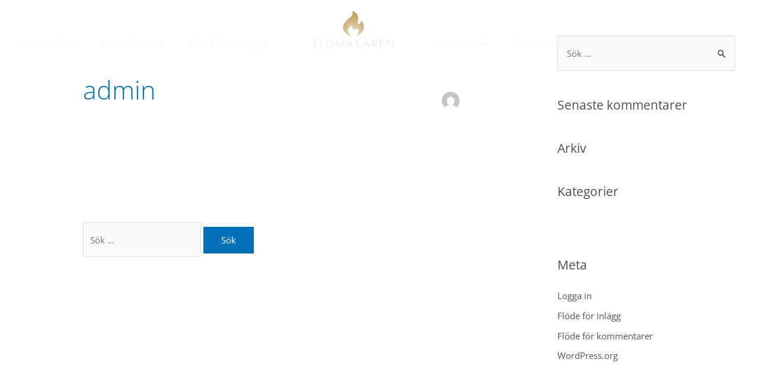

--- FILE ---
content_type: text/css
request_url: https://www.eldmakaren.se/wp-content/uploads/elementor/css/post-1243.css?ver=1769024974
body_size: 1037
content:
.elementor-kit-1243{--e-global-color-primary:#000000DE;--e-global-color-secondary:#122D3E;--e-global-color-text:#122D3E;--e-global-color-accent:#D89F4B;--e-global-color-0fbf381:#525252;--e-global-color-0214ca8:#E0E0E0;--e-global-color-14f1d55:#E7D9B9;--e-global-color-f7b7154:#323232D6;--e-global-color-0e90a1d:#262626;--e-global-color-b557a80:#F6F6F6;--e-global-color-bd2c354:#CCA352;--e-global-color-75a63d2:#F2EDE7;--e-global-color-61633af:#DCCEAB;--e-global-color-6d23afd:#1D1D1D;--e-global-color-0a35f9a:#C8C7C7;--e-global-color-94d271e:#E0E0E0BA;--e-global-color-3595bde:#B0B0B0;--e-global-typography-primary-font-family:"Open Sans";--e-global-typography-primary-font-size:30px;--e-global-typography-primary-font-weight:300;--e-global-typography-primary-letter-spacing:1px;--e-global-typography-secondary-font-family:"Open Sans";--e-global-typography-secondary-font-size:16px;--e-global-typography-secondary-font-weight:400;--e-global-typography-secondary-line-height:1.8em;--e-global-typography-text-font-family:"Open Sans";--e-global-typography-text-font-weight:400;--e-global-typography-accent-font-family:"Roboto";--e-global-typography-accent-font-weight:500;--e-global-typography-22d71f9-font-family:"Montserrat";--e-global-typography-22d71f9-font-size:45px;--e-global-typography-22d71f9-font-weight:400;--e-global-typography-22d71f9-text-transform:uppercase;--e-global-typography-22d71f9-line-height:1.2em;--e-global-typography-22d71f9-letter-spacing:4px;--e-global-typography-a0e84fc-font-family:"Montserrat";--e-global-typography-a0e84fc-font-size:32px;--e-global-typography-a0e84fc-font-weight:400;--e-global-typography-a0e84fc-text-transform:uppercase;--e-global-typography-a0e84fc-line-height:1.3em;--e-global-typography-a0e84fc-letter-spacing:3px;--e-global-typography-d33db4b-font-family:"Montserrat";--e-global-typography-d33db4b-font-size:25px;--e-global-typography-d33db4b-font-weight:400;--e-global-typography-d33db4b-line-height:1.5em;--e-global-typography-d33db4b-letter-spacing:1px;--e-global-typography-c1521f3-font-family:"Montserrat";--e-global-typography-c1521f3-font-size:18px;--e-global-typography-c1521f3-font-weight:400;--e-global-typography-c1521f3-line-height:1.9em;--e-global-typography-c1521f3-letter-spacing:0.1px;--e-global-typography-bc7ea81-font-family:"Montserrat";--e-global-typography-bc7ea81-font-size:21px;--e-global-typography-bc7ea81-font-weight:400;--e-global-typography-bc7ea81-line-height:37px;--e-global-typography-bc7ea81-letter-spacing:2px;--e-global-typography-6c74fe7-font-family:"Open Sans";--e-global-typography-6c74fe7-font-size:12px;--e-global-typography-6c74fe7-font-weight:500;--e-global-typography-6c74fe7-text-transform:uppercase;--e-global-typography-6c74fe7-line-height:29px;--e-global-typography-6c74fe7-letter-spacing:1px;--e-global-typography-9b4f1e9-font-family:"Montserrat";--e-global-typography-9b4f1e9-font-size:16px;--e-global-typography-9b4f1e9-font-weight:400;--e-global-typography-9b4f1e9-line-height:2px;--e-global-typography-9b4f1e9-letter-spacing:0.6px;--e-global-typography-f7f5b5a-font-family:"Montserrat";--e-global-typography-f7f5b5a-font-size:16px;--e-global-typography-f7f5b5a-font-weight:400;--e-global-typography-f7f5b5a-line-height:2px;--e-global-typography-f7f5b5a-letter-spacing:0.6px;--e-global-typography-4c6e8e4-font-family:"Montserrat";--e-global-typography-4c6e8e4-font-size:14px;--e-global-typography-4c6e8e4-font-weight:400;--e-global-typography-4c6e8e4-letter-spacing:0.6px;--e-global-typography-de3ffb1-font-family:"Open Sans";--e-global-typography-de3ffb1-font-size:18px;--e-global-typography-de3ffb1-font-weight:500;--e-global-typography-de3ffb1-font-style:italic;--e-global-typography-de3ffb1-line-height:43px;--e-global-typography-de3ffb1-letter-spacing:1px;--e-global-typography-8404ad9-font-family:"Open Sans";--e-global-typography-8404ad9-font-size:17px;--e-global-typography-8404ad9-font-weight:600;--e-global-typography-8404ad9-line-height:1.7em;color:#FFFFFF;}.elementor-kit-1243 e-page-transition{background-color:#FFBC7D;}.elementor-kit-1243 a{color:var( --e-global-color-0fbf381 );}.elementor-kit-1243 a:hover{color:var( --e-global-color-0e90a1d );}.elementor-section.elementor-section-boxed > .elementor-container{max-width:1140px;}.e-con{--container-max-width:1140px;}.elementor-widget:not(:last-child){margin-block-end:20px;}.elementor-element{--widgets-spacing:20px 20px;--widgets-spacing-row:20px;--widgets-spacing-column:20px;}{}h1.entry-title{display:var(--page-title-display);}@media(max-width:1024px){.elementor-kit-1243{--e-global-typography-secondary-font-size:15px;--e-global-typography-secondary-line-height:1.7em;--e-global-typography-22d71f9-font-size:40px;--e-global-typography-a0e84fc-font-size:27px;--e-global-typography-d33db4b-font-size:21px;--e-global-typography-c1521f3-font-size:18px;--e-global-typography-bc7ea81-font-size:16px;--e-global-typography-bc7ea81-line-height:1.7em;--e-global-typography-bc7ea81-letter-spacing:0.5px;--e-global-typography-9b4f1e9-font-size:14px;--e-global-typography-9b4f1e9-line-height:0.8em;--e-global-typography-de3ffb1-font-size:15px;--e-global-typography-de3ffb1-line-height:36px;--e-global-typography-8404ad9-font-size:16px;--e-global-typography-8404ad9-line-height:2em;}.elementor-section.elementor-section-boxed > .elementor-container{max-width:1024px;}.e-con{--container-max-width:1024px;}}@media(max-width:767px){.elementor-kit-1243{--e-global-typography-secondary-font-size:17px;--e-global-typography-secondary-line-height:1.9em;--e-global-typography-22d71f9-font-size:29px;--e-global-typography-22d71f9-line-height:1.4em;--e-global-typography-22d71f9-letter-spacing:0.5px;--e-global-typography-a0e84fc-font-size:22px;--e-global-typography-d33db4b-font-size:22px;--e-global-typography-c1521f3-font-size:18px;--e-global-typography-c1521f3-line-height:1.9em;--e-global-typography-bc7ea81-font-size:19px;--e-global-typography-bc7ea81-line-height:1.5em;--e-global-typography-9b4f1e9-font-size:14px;--e-global-typography-f7f5b5a-font-size:16px;--e-global-typography-de3ffb1-font-size:15px;--e-global-typography-de3ffb1-line-height:32px;--e-global-typography-8404ad9-font-size:16px;--e-global-typography-8404ad9-line-height:1.9em;}.elementor-section.elementor-section-boxed > .elementor-container{max-width:767px;}.e-con{--container-max-width:767px;}}

--- FILE ---
content_type: text/css
request_url: https://www.eldmakaren.se/wp-content/uploads/elementor/css/post-2266.css?ver=1769024974
body_size: 2891
content:
.elementor-2266 .elementor-element.elementor-element-6bb80750{box-shadow:0px 5px 30px 0px rgba(0,0,0,0.1);transition:background 0.3s, border 0.3s, border-radius 0.3s, box-shadow 0.3s;z-index:10;}.elementor-2266 .elementor-element.elementor-element-6bb80750 > .elementor-background-overlay{transition:background 0.3s, border-radius 0.3s, opacity 0.3s;}.elementor-2266 .elementor-element.elementor-element-5f1a3b22 > .elementor-element-populated{padding:0px 0px 0px 0px;}.elementor-2266 .elementor-element.elementor-element-4701c368 > .elementor-container > .elementor-column > .elementor-widget-wrap{align-content:center;align-items:center;}.elementor-2266 .elementor-element.elementor-element-4701c368:not(.elementor-motion-effects-element-type-background), .elementor-2266 .elementor-element.elementor-element-4701c368 > .elementor-motion-effects-container > .elementor-motion-effects-layer{background-color:#1D1D1DD6;}.elementor-2266 .elementor-element.elementor-element-4701c368 > .elementor-container{max-width:1200px;min-height:70px;}.elementor-2266 .elementor-element.elementor-element-4701c368, .elementor-2266 .elementor-element.elementor-element-4701c368 > .elementor-background-overlay{border-radius:0px 0px 0px 0px;}.elementor-2266 .elementor-element.elementor-element-4701c368{transition:background 0.3s, border 0.3s, border-radius 0.3s, box-shadow 0.3s;margin-top:0px;margin-bottom:-70px;padding:0px 0px 0px 0px;}.elementor-2266 .elementor-element.elementor-element-4701c368 > .elementor-background-overlay{transition:background 0.3s, border-radius 0.3s, opacity 0.3s;}.elementor-bc-flex-widget .elementor-2266 .elementor-element.elementor-element-64898c68.elementor-column .elementor-widget-wrap{align-items:center;}.elementor-2266 .elementor-element.elementor-element-64898c68.elementor-column.elementor-element[data-element_type="column"] > .elementor-widget-wrap.elementor-element-populated{align-content:center;align-items:center;}.elementor-2266 .elementor-element.elementor-element-64898c68.elementor-column > .elementor-widget-wrap{justify-content:flex-start;}.elementor-2266 .elementor-element.elementor-element-64898c68 > .elementor-widget-wrap > .elementor-widget:not(.elementor-widget__width-auto):not(.elementor-widget__width-initial):not(:last-child):not(.elementor-absolute){margin-block-end:0px;}.elementor-2266 .elementor-element.elementor-element-64898c68 > .elementor-element-populated{padding:0px 0px 0px 20px;}.elementor-widget-image .widget-image-caption{color:var( --e-global-color-text );font-family:var( --e-global-typography-text-font-family ), Sans-serif;font-weight:var( --e-global-typography-text-font-weight );}.elementor-2266 .elementor-element.elementor-element-563234ca > .elementor-widget-container{padding:0px 0px 0px 30px;}.elementor-2266 .elementor-element.elementor-element-563234ca{text-align:start;}.elementor-2266 .elementor-element.elementor-element-563234ca img{width:119px;}.elementor-bc-flex-widget .elementor-2266 .elementor-element.elementor-element-55375dec.elementor-column .elementor-widget-wrap{align-items:center;}.elementor-2266 .elementor-element.elementor-element-55375dec.elementor-column.elementor-element[data-element_type="column"] > .elementor-widget-wrap.elementor-element-populated{align-content:center;align-items:center;}.elementor-2266 .elementor-element.elementor-element-55375dec.elementor-column > .elementor-widget-wrap{justify-content:flex-end;}.elementor-2266 .elementor-element.elementor-element-55375dec > .elementor-widget-wrap > .elementor-widget:not(.elementor-widget__width-auto):not(.elementor-widget__width-initial):not(:last-child):not(.elementor-absolute){margin-block-end:10px;}.elementor-2266 .elementor-element.elementor-element-55375dec > .elementor-element-populated{padding:0px 20px 0px 0px;}.elementor-widget-nav-menu .elementor-nav-menu .elementor-item{font-family:var( --e-global-typography-primary-font-family ), Sans-serif;font-size:var( --e-global-typography-primary-font-size );font-weight:var( --e-global-typography-primary-font-weight );letter-spacing:var( --e-global-typography-primary-letter-spacing );}.elementor-widget-nav-menu .elementor-nav-menu--main .elementor-item{color:var( --e-global-color-text );fill:var( --e-global-color-text );}.elementor-widget-nav-menu .elementor-nav-menu--main .elementor-item:hover,
					.elementor-widget-nav-menu .elementor-nav-menu--main .elementor-item.elementor-item-active,
					.elementor-widget-nav-menu .elementor-nav-menu--main .elementor-item.highlighted,
					.elementor-widget-nav-menu .elementor-nav-menu--main .elementor-item:focus{color:var( --e-global-color-accent );fill:var( --e-global-color-accent );}.elementor-widget-nav-menu .elementor-nav-menu--main:not(.e--pointer-framed) .elementor-item:before,
					.elementor-widget-nav-menu .elementor-nav-menu--main:not(.e--pointer-framed) .elementor-item:after{background-color:var( --e-global-color-accent );}.elementor-widget-nav-menu .e--pointer-framed .elementor-item:before,
					.elementor-widget-nav-menu .e--pointer-framed .elementor-item:after{border-color:var( --e-global-color-accent );}.elementor-widget-nav-menu{--e-nav-menu-divider-color:var( --e-global-color-text );}.elementor-widget-nav-menu .elementor-nav-menu--dropdown .elementor-item, .elementor-widget-nav-menu .elementor-nav-menu--dropdown  .elementor-sub-item{font-family:var( --e-global-typography-accent-font-family ), Sans-serif;font-weight:var( --e-global-typography-accent-font-weight );}.elementor-2266 .elementor-element.elementor-element-492ef7e5 > .elementor-widget-container{padding:0px 30px 0px 0px;}.elementor-2266 .elementor-element.elementor-element-492ef7e5 .elementor-menu-toggle{margin-left:auto;background-color:#FFFFFF00;}.elementor-2266 .elementor-element.elementor-element-492ef7e5 .elementor-nav-menu--main .elementor-item{color:#FFFFFF;fill:#FFFFFF;padding-left:0px;padding-right:0px;}.elementor-2266 .elementor-element.elementor-element-492ef7e5 .elementor-nav-menu--main .elementor-item:hover,
					.elementor-2266 .elementor-element.elementor-element-492ef7e5 .elementor-nav-menu--main .elementor-item.elementor-item-active,
					.elementor-2266 .elementor-element.elementor-element-492ef7e5 .elementor-nav-menu--main .elementor-item.highlighted,
					.elementor-2266 .elementor-element.elementor-element-492ef7e5 .elementor-nav-menu--main .elementor-item:focus{color:#D89F4B;fill:#D89F4B;}.elementor-2266 .elementor-element.elementor-element-492ef7e5 .elementor-nav-menu--main:not(.e--pointer-framed) .elementor-item:before,
					.elementor-2266 .elementor-element.elementor-element-492ef7e5 .elementor-nav-menu--main:not(.e--pointer-framed) .elementor-item:after{background-color:#D89F4B;}.elementor-2266 .elementor-element.elementor-element-492ef7e5 .e--pointer-framed .elementor-item:before,
					.elementor-2266 .elementor-element.elementor-element-492ef7e5 .e--pointer-framed .elementor-item:after{border-color:#D89F4B;}.elementor-2266 .elementor-element.elementor-element-492ef7e5 .elementor-nav-menu--main .elementor-item.elementor-item-active{color:#989898;}.elementor-2266 .elementor-element.elementor-element-492ef7e5 .e--pointer-framed .elementor-item:before{border-width:0px;}.elementor-2266 .elementor-element.elementor-element-492ef7e5 .e--pointer-framed.e--animation-draw .elementor-item:before{border-width:0 0 0px 0px;}.elementor-2266 .elementor-element.elementor-element-492ef7e5 .e--pointer-framed.e--animation-draw .elementor-item:after{border-width:0px 0px 0 0;}.elementor-2266 .elementor-element.elementor-element-492ef7e5 .e--pointer-framed.e--animation-corners .elementor-item:before{border-width:0px 0 0 0px;}.elementor-2266 .elementor-element.elementor-element-492ef7e5 .e--pointer-framed.e--animation-corners .elementor-item:after{border-width:0 0px 0px 0;}.elementor-2266 .elementor-element.elementor-element-492ef7e5 .e--pointer-underline .elementor-item:after,
					 .elementor-2266 .elementor-element.elementor-element-492ef7e5 .e--pointer-overline .elementor-item:before,
					 .elementor-2266 .elementor-element.elementor-element-492ef7e5 .e--pointer-double-line .elementor-item:before,
					 .elementor-2266 .elementor-element.elementor-element-492ef7e5 .e--pointer-double-line .elementor-item:after{height:0px;}.elementor-2266 .elementor-element.elementor-element-492ef7e5{--e-nav-menu-horizontal-menu-item-margin:calc( 37px / 2 );}.elementor-2266 .elementor-element.elementor-element-492ef7e5 .elementor-nav-menu--main:not(.elementor-nav-menu--layout-horizontal) .elementor-nav-menu > li:not(:last-child){margin-bottom:37px;}.elementor-2266 .elementor-element.elementor-element-492ef7e5 .elementor-nav-menu--dropdown a, .elementor-2266 .elementor-element.elementor-element-492ef7e5 .elementor-menu-toggle{color:#E0E0E0;fill:#E0E0E0;}.elementor-2266 .elementor-element.elementor-element-492ef7e5 .elementor-nav-menu--dropdown{background-color:var( --e-global-color-0e90a1d );}.elementor-2266 .elementor-element.elementor-element-492ef7e5 .elementor-nav-menu--dropdown a:hover,
					.elementor-2266 .elementor-element.elementor-element-492ef7e5 .elementor-nav-menu--dropdown a:focus,
					.elementor-2266 .elementor-element.elementor-element-492ef7e5 .elementor-nav-menu--dropdown a.elementor-item-active,
					.elementor-2266 .elementor-element.elementor-element-492ef7e5 .elementor-nav-menu--dropdown a.highlighted,
					.elementor-2266 .elementor-element.elementor-element-492ef7e5 .elementor-menu-toggle:hover,
					.elementor-2266 .elementor-element.elementor-element-492ef7e5 .elementor-menu-toggle:focus{color:var( --e-global-color-14f1d55 );}.elementor-2266 .elementor-element.elementor-element-492ef7e5 .elementor-nav-menu--dropdown a:hover,
					.elementor-2266 .elementor-element.elementor-element-492ef7e5 .elementor-nav-menu--dropdown a:focus,
					.elementor-2266 .elementor-element.elementor-element-492ef7e5 .elementor-nav-menu--dropdown a.elementor-item-active,
					.elementor-2266 .elementor-element.elementor-element-492ef7e5 .elementor-nav-menu--dropdown a.highlighted{background-color:#0B0B0B;}.elementor-2266 .elementor-element.elementor-element-492ef7e5 .elementor-nav-menu--dropdown a.elementor-item-active{color:#7A7A7A;background-color:rgba(0,0,0,0);}.elementor-2266 .elementor-element.elementor-element-492ef7e5 .elementor-nav-menu--dropdown .elementor-item, .elementor-2266 .elementor-element.elementor-element-492ef7e5 .elementor-nav-menu--dropdown  .elementor-sub-item{font-family:"Open Sans", Sans-serif;font-size:15px;font-weight:500;}.elementor-2266 .elementor-element.elementor-element-492ef7e5 .elementor-nav-menu--main .elementor-nav-menu--dropdown, .elementor-2266 .elementor-element.elementor-element-492ef7e5 .elementor-nav-menu__container.elementor-nav-menu--dropdown{box-shadow:0px 15px 20px 0px rgba(0,0,0,0.1);}.elementor-2266 .elementor-element.elementor-element-492ef7e5 .elementor-nav-menu--dropdown a{padding-left:10px;padding-right:10px;padding-top:20px;padding-bottom:20px;}.elementor-2266 .elementor-element.elementor-element-492ef7e5 .elementor-nav-menu--main > .elementor-nav-menu > li > .elementor-nav-menu--dropdown, .elementor-2266 .elementor-element.elementor-element-492ef7e5 .elementor-nav-menu__container.elementor-nav-menu--dropdown{margin-top:12px !important;}.elementor-2266 .elementor-element.elementor-element-492ef7e5 div.elementor-menu-toggle{color:#FFFFFF;}.elementor-2266 .elementor-element.elementor-element-492ef7e5 div.elementor-menu-toggle svg{fill:#FFFFFF;}.elementor-2266 .elementor-element.elementor-element-492ef7e5 div.elementor-menu-toggle:hover, .elementor-2266 .elementor-element.elementor-element-492ef7e5 div.elementor-menu-toggle:focus{color:var( --e-global-color-14f1d55 );}.elementor-2266 .elementor-element.elementor-element-492ef7e5 div.elementor-menu-toggle:hover svg, .elementor-2266 .elementor-element.elementor-element-492ef7e5 div.elementor-menu-toggle:focus svg{fill:var( --e-global-color-14f1d55 );}.elementor-2266 .elementor-element.elementor-element-7920e60:not(.elementor-motion-effects-element-type-background), .elementor-2266 .elementor-element.elementor-element-7920e60 > .elementor-motion-effects-container > .elementor-motion-effects-layer{background-color:#26262600;}.elementor-2266 .elementor-element.elementor-element-7920e60 > .elementor-container{max-width:1200px;min-height:100px;}.elementor-2266 .elementor-element.elementor-element-7920e60{transition:background 0.3s, border 0.3s, border-radius 0.3s, box-shadow 0.3s;margin-top:0px;margin-bottom:-100px;z-index:10;}.elementor-2266 .elementor-element.elementor-element-7920e60 > .elementor-background-overlay{transition:background 0.3s, border-radius 0.3s, opacity 0.3s;}.elementor-2266 .elementor-element.elementor-element-f639c69 > .elementor-widget-container{margin:26px 0px -20px 0px;}.elementor-2266 .elementor-element.elementor-element-f639c69 .elementor-menu-toggle{margin:0 auto;}.elementor-2266 .elementor-element.elementor-element-f639c69 .elementor-nav-menu .elementor-item{font-family:var( --e-global-typography-f7f5b5a-font-family ), Sans-serif;font-size:var( --e-global-typography-f7f5b5a-font-size );font-weight:var( --e-global-typography-f7f5b5a-font-weight );line-height:var( --e-global-typography-f7f5b5a-line-height );letter-spacing:var( --e-global-typography-f7f5b5a-letter-spacing );}.elementor-2266 .elementor-element.elementor-element-f639c69 .elementor-nav-menu--main .elementor-item{color:var( --e-global-color-b557a80 );fill:var( --e-global-color-b557a80 );padding-left:16px;padding-right:16px;}.elementor-2266 .elementor-element.elementor-element-f639c69 .elementor-nav-menu--main .elementor-item:hover,
					.elementor-2266 .elementor-element.elementor-element-f639c69 .elementor-nav-menu--main .elementor-item.elementor-item-active,
					.elementor-2266 .elementor-element.elementor-element-f639c69 .elementor-nav-menu--main .elementor-item.highlighted,
					.elementor-2266 .elementor-element.elementor-element-f639c69 .elementor-nav-menu--main .elementor-item:focus{color:var( --e-global-color-14f1d55 );fill:var( --e-global-color-14f1d55 );}.elementor-2266 .elementor-element.elementor-element-f639c69 .elementor-nav-menu--main:not(.e--pointer-framed) .elementor-item:before,
					.elementor-2266 .elementor-element.elementor-element-f639c69 .elementor-nav-menu--main:not(.e--pointer-framed) .elementor-item:after{background-color:var( --e-global-color-14f1d55 );}.elementor-2266 .elementor-element.elementor-element-f639c69 .e--pointer-framed .elementor-item:before,
					.elementor-2266 .elementor-element.elementor-element-f639c69 .e--pointer-framed .elementor-item:after{border-color:var( --e-global-color-14f1d55 );}.elementor-2266 .elementor-element.elementor-element-f639c69 .elementor-nav-menu--main .elementor-item.elementor-item-active{color:var( --e-global-color-3595bde );}.elementor-2266 .elementor-element.elementor-element-f639c69 .elementor-nav-menu--main:not(.e--pointer-framed) .elementor-item.elementor-item-active:before,
					.elementor-2266 .elementor-element.elementor-element-f639c69 .elementor-nav-menu--main:not(.e--pointer-framed) .elementor-item.elementor-item-active:after{background-color:#FFFFFF00;}.elementor-2266 .elementor-element.elementor-element-f639c69 .e--pointer-framed .elementor-item.elementor-item-active:before,
					.elementor-2266 .elementor-element.elementor-element-f639c69 .e--pointer-framed .elementor-item.elementor-item-active:after{border-color:#FFFFFF00;}.elementor-2266 .elementor-element.elementor-element-f639c69 .e--pointer-framed .elementor-item:before{border-width:2px;}.elementor-2266 .elementor-element.elementor-element-f639c69 .e--pointer-framed.e--animation-draw .elementor-item:before{border-width:0 0 2px 2px;}.elementor-2266 .elementor-element.elementor-element-f639c69 .e--pointer-framed.e--animation-draw .elementor-item:after{border-width:2px 2px 0 0;}.elementor-2266 .elementor-element.elementor-element-f639c69 .e--pointer-framed.e--animation-corners .elementor-item:before{border-width:2px 0 0 2px;}.elementor-2266 .elementor-element.elementor-element-f639c69 .e--pointer-framed.e--animation-corners .elementor-item:after{border-width:0 2px 2px 0;}.elementor-2266 .elementor-element.elementor-element-f639c69 .e--pointer-underline .elementor-item:after,
					 .elementor-2266 .elementor-element.elementor-element-f639c69 .e--pointer-overline .elementor-item:before,
					 .elementor-2266 .elementor-element.elementor-element-f639c69 .e--pointer-double-line .elementor-item:before,
					 .elementor-2266 .elementor-element.elementor-element-f639c69 .e--pointer-double-line .elementor-item:after{height:2px;}.elementor-2266 .elementor-element.elementor-element-f639c69{--e-nav-menu-horizontal-menu-item-margin:calc( 9px / 2 );}.elementor-2266 .elementor-element.elementor-element-f639c69 .elementor-nav-menu--main:not(.elementor-nav-menu--layout-horizontal) .elementor-nav-menu > li:not(:last-child){margin-bottom:9px;}.elementor-2266 .elementor-element.elementor-element-f639c69 .elementor-nav-menu--dropdown a, .elementor-2266 .elementor-element.elementor-element-f639c69 .elementor-menu-toggle{color:#FFFFFF;fill:#FFFFFF;}.elementor-2266 .elementor-element.elementor-element-f639c69 .elementor-nav-menu--dropdown{background-color:#000000CC;border-radius:0px 0px 0px 0px;}.elementor-2266 .elementor-element.elementor-element-f639c69 .elementor-nav-menu--dropdown a:hover,
					.elementor-2266 .elementor-element.elementor-element-f639c69 .elementor-nav-menu--dropdown a:focus,
					.elementor-2266 .elementor-element.elementor-element-f639c69 .elementor-nav-menu--dropdown a.elementor-item-active,
					.elementor-2266 .elementor-element.elementor-element-f639c69 .elementor-nav-menu--dropdown a.highlighted,
					.elementor-2266 .elementor-element.elementor-element-f639c69 .elementor-menu-toggle:hover,
					.elementor-2266 .elementor-element.elementor-element-f639c69 .elementor-menu-toggle:focus{color:var( --e-global-color-14f1d55 );}.elementor-2266 .elementor-element.elementor-element-f639c69 .elementor-nav-menu--dropdown a:hover,
					.elementor-2266 .elementor-element.elementor-element-f639c69 .elementor-nav-menu--dropdown a:focus,
					.elementor-2266 .elementor-element.elementor-element-f639c69 .elementor-nav-menu--dropdown a.elementor-item-active,
					.elementor-2266 .elementor-element.elementor-element-f639c69 .elementor-nav-menu--dropdown a.highlighted{background-color:#0B0B0B;}.elementor-2266 .elementor-element.elementor-element-f639c69 .elementor-nav-menu--dropdown a.elementor-item-active{color:#989898;}.elementor-2266 .elementor-element.elementor-element-f639c69 .elementor-nav-menu--dropdown .elementor-item, .elementor-2266 .elementor-element.elementor-element-f639c69 .elementor-nav-menu--dropdown  .elementor-sub-item{font-family:var( --e-global-typography-4c6e8e4-font-family ), Sans-serif;font-size:var( --e-global-typography-4c6e8e4-font-size );font-weight:var( --e-global-typography-4c6e8e4-font-weight );letter-spacing:var( --e-global-typography-4c6e8e4-letter-spacing );}.elementor-2266 .elementor-element.elementor-element-f639c69 .elementor-nav-menu--dropdown li:first-child a{border-top-left-radius:0px;border-top-right-radius:0px;}.elementor-2266 .elementor-element.elementor-element-f639c69 .elementor-nav-menu--dropdown li:last-child a{border-bottom-right-radius:0px;border-bottom-left-radius:0px;}.elementor-2266 .elementor-element.elementor-element-f639c69 .elementor-nav-menu--dropdown a{padding-left:13px;padding-right:13px;padding-top:12px;padding-bottom:12px;}.elementor-2266 .elementor-element.elementor-element-f639c69 .elementor-nav-menu--main > .elementor-nav-menu > li > .elementor-nav-menu--dropdown, .elementor-2266 .elementor-element.elementor-element-f639c69 .elementor-nav-menu__container.elementor-nav-menu--dropdown{margin-top:0px !important;}.elementor-2266 .elementor-element.elementor-element-5397b8d > .elementor-widget-container{margin:0px 0px 0px 0px;padding:0px 0px 0px 0px;}.elementor-2266 .elementor-element.elementor-element-5397b8d{text-align:center;}.elementor-2266 .elementor-element.elementor-element-5397b8d img{width:65%;}.elementor-2266 .elementor-element.elementor-element-e82cf27 > .elementor-widget-container{margin:26px 0px -20px 0px;}.elementor-2266 .elementor-element.elementor-element-e82cf27 .elementor-menu-toggle{margin:0 auto;}.elementor-2266 .elementor-element.elementor-element-e82cf27 .elementor-nav-menu .elementor-item{font-family:var( --e-global-typography-f7f5b5a-font-family ), Sans-serif;font-size:var( --e-global-typography-f7f5b5a-font-size );font-weight:var( --e-global-typography-f7f5b5a-font-weight );line-height:var( --e-global-typography-f7f5b5a-line-height );letter-spacing:var( --e-global-typography-f7f5b5a-letter-spacing );}.elementor-2266 .elementor-element.elementor-element-e82cf27 .elementor-nav-menu--main .elementor-item{color:var( --e-global-color-b557a80 );fill:var( --e-global-color-b557a80 );padding-left:16px;padding-right:16px;}.elementor-2266 .elementor-element.elementor-element-e82cf27 .elementor-nav-menu--main .elementor-item:hover,
					.elementor-2266 .elementor-element.elementor-element-e82cf27 .elementor-nav-menu--main .elementor-item.elementor-item-active,
					.elementor-2266 .elementor-element.elementor-element-e82cf27 .elementor-nav-menu--main .elementor-item.highlighted,
					.elementor-2266 .elementor-element.elementor-element-e82cf27 .elementor-nav-menu--main .elementor-item:focus{color:#DAC896;fill:#DAC896;}.elementor-2266 .elementor-element.elementor-element-e82cf27 .elementor-nav-menu--main:not(.e--pointer-framed) .elementor-item:before,
					.elementor-2266 .elementor-element.elementor-element-e82cf27 .elementor-nav-menu--main:not(.e--pointer-framed) .elementor-item:after{background-color:var( --e-global-color-14f1d55 );}.elementor-2266 .elementor-element.elementor-element-e82cf27 .e--pointer-framed .elementor-item:before,
					.elementor-2266 .elementor-element.elementor-element-e82cf27 .e--pointer-framed .elementor-item:after{border-color:var( --e-global-color-14f1d55 );}.elementor-2266 .elementor-element.elementor-element-e82cf27 .elementor-nav-menu--main .elementor-item.elementor-item-active{color:var( --e-global-color-3595bde );}.elementor-2266 .elementor-element.elementor-element-e82cf27 .elementor-nav-menu--main:not(.e--pointer-framed) .elementor-item.elementor-item-active:before,
					.elementor-2266 .elementor-element.elementor-element-e82cf27 .elementor-nav-menu--main:not(.e--pointer-framed) .elementor-item.elementor-item-active:after{background-color:#FFFFFF00;}.elementor-2266 .elementor-element.elementor-element-e82cf27 .e--pointer-framed .elementor-item.elementor-item-active:before,
					.elementor-2266 .elementor-element.elementor-element-e82cf27 .e--pointer-framed .elementor-item.elementor-item-active:after{border-color:#FFFFFF00;}.elementor-2266 .elementor-element.elementor-element-e82cf27 .e--pointer-framed .elementor-item:before{border-width:2px;}.elementor-2266 .elementor-element.elementor-element-e82cf27 .e--pointer-framed.e--animation-draw .elementor-item:before{border-width:0 0 2px 2px;}.elementor-2266 .elementor-element.elementor-element-e82cf27 .e--pointer-framed.e--animation-draw .elementor-item:after{border-width:2px 2px 0 0;}.elementor-2266 .elementor-element.elementor-element-e82cf27 .e--pointer-framed.e--animation-corners .elementor-item:before{border-width:2px 0 0 2px;}.elementor-2266 .elementor-element.elementor-element-e82cf27 .e--pointer-framed.e--animation-corners .elementor-item:after{border-width:0 2px 2px 0;}.elementor-2266 .elementor-element.elementor-element-e82cf27 .e--pointer-underline .elementor-item:after,
					 .elementor-2266 .elementor-element.elementor-element-e82cf27 .e--pointer-overline .elementor-item:before,
					 .elementor-2266 .elementor-element.elementor-element-e82cf27 .e--pointer-double-line .elementor-item:before,
					 .elementor-2266 .elementor-element.elementor-element-e82cf27 .e--pointer-double-line .elementor-item:after{height:2px;}.elementor-2266 .elementor-element.elementor-element-e82cf27{--e-nav-menu-horizontal-menu-item-margin:calc( 9px / 2 );}.elementor-2266 .elementor-element.elementor-element-e82cf27 .elementor-nav-menu--main:not(.elementor-nav-menu--layout-horizontal) .elementor-nav-menu > li:not(:last-child){margin-bottom:9px;}.elementor-2266 .elementor-element.elementor-element-e82cf27 .elementor-nav-menu--dropdown a, .elementor-2266 .elementor-element.elementor-element-e82cf27 .elementor-menu-toggle{color:#FFFFFF;fill:#FFFFFF;}.elementor-2266 .elementor-element.elementor-element-e82cf27 .elementor-nav-menu--dropdown{background-color:#000000CC;border-radius:0px 0px 0px 0px;}.elementor-2266 .elementor-element.elementor-element-e82cf27 .elementor-nav-menu--dropdown a:hover,
					.elementor-2266 .elementor-element.elementor-element-e82cf27 .elementor-nav-menu--dropdown a:focus,
					.elementor-2266 .elementor-element.elementor-element-e82cf27 .elementor-nav-menu--dropdown a.elementor-item-active,
					.elementor-2266 .elementor-element.elementor-element-e82cf27 .elementor-nav-menu--dropdown a.highlighted,
					.elementor-2266 .elementor-element.elementor-element-e82cf27 .elementor-menu-toggle:hover,
					.elementor-2266 .elementor-element.elementor-element-e82cf27 .elementor-menu-toggle:focus{color:var( --e-global-color-14f1d55 );}.elementor-2266 .elementor-element.elementor-element-e82cf27 .elementor-nav-menu--dropdown a:hover,
					.elementor-2266 .elementor-element.elementor-element-e82cf27 .elementor-nav-menu--dropdown a:focus,
					.elementor-2266 .elementor-element.elementor-element-e82cf27 .elementor-nav-menu--dropdown a.elementor-item-active,
					.elementor-2266 .elementor-element.elementor-element-e82cf27 .elementor-nav-menu--dropdown a.highlighted{background-color:#0B0B0B;}.elementor-2266 .elementor-element.elementor-element-e82cf27 .elementor-nav-menu--dropdown a.elementor-item-active{color:#989898;}.elementor-2266 .elementor-element.elementor-element-e82cf27 .elementor-nav-menu--dropdown .elementor-item, .elementor-2266 .elementor-element.elementor-element-e82cf27 .elementor-nav-menu--dropdown  .elementor-sub-item{font-family:var( --e-global-typography-4c6e8e4-font-family ), Sans-serif;font-size:var( --e-global-typography-4c6e8e4-font-size );font-weight:var( --e-global-typography-4c6e8e4-font-weight );letter-spacing:var( --e-global-typography-4c6e8e4-letter-spacing );}.elementor-2266 .elementor-element.elementor-element-e82cf27 .elementor-nav-menu--dropdown li:first-child a{border-top-left-radius:0px;border-top-right-radius:0px;}.elementor-2266 .elementor-element.elementor-element-e82cf27 .elementor-nav-menu--dropdown li:last-child a{border-bottom-right-radius:0px;border-bottom-left-radius:0px;}.elementor-2266 .elementor-element.elementor-element-e82cf27 .elementor-nav-menu--dropdown a{padding-left:13px;padding-right:13px;padding-top:12px;padding-bottom:12px;}.elementor-2266 .elementor-element.elementor-element-e82cf27 .elementor-nav-menu--main > .elementor-nav-menu > li > .elementor-nav-menu--dropdown, .elementor-2266 .elementor-element.elementor-element-e82cf27 .elementor-nav-menu__container.elementor-nav-menu--dropdown{margin-top:0px !important;}.elementor-theme-builder-content-area{height:400px;}.elementor-location-header:before, .elementor-location-footer:before{content:"";display:table;clear:both;}@media(max-width:1024px){.elementor-2266 .elementor-element.elementor-element-4701c368 > .elementor-container{min-height:70px;}.elementor-2266 .elementor-element.elementor-element-4701c368{padding:0px 0px 0px 0px;}.elementor-2266 .elementor-element.elementor-element-64898c68 > .elementor-element-populated{padding:0px 0px 0px 20px;}.elementor-2266 .elementor-element.elementor-element-563234ca > .elementor-widget-container{padding:0px 0px 0px 10px;}.elementor-2266 .elementor-element.elementor-element-563234ca img{width:38%;max-width:92%;}.elementor-2266 .elementor-element.elementor-element-55375dec > .elementor-element-populated{padding:0px 20px 0px 0px;}.elementor-widget-nav-menu .elementor-nav-menu .elementor-item{font-size:var( --e-global-typography-primary-font-size );letter-spacing:var( --e-global-typography-primary-letter-spacing );}.elementor-2266 .elementor-element.elementor-element-492ef7e5 > .elementor-widget-container{margin:0px 0px 0px 0px;padding:0px 0px 0px 0px;}.elementor-2266 .elementor-element.elementor-element-492ef7e5 .elementor-nav-menu--dropdown .elementor-item, .elementor-2266 .elementor-element.elementor-element-492ef7e5 .elementor-nav-menu--dropdown  .elementor-sub-item{letter-spacing:0.6px;}.elementor-2266 .elementor-element.elementor-element-492ef7e5 .elementor-nav-menu--dropdown a{padding-top:20px;padding-bottom:20px;}.elementor-2266 .elementor-element.elementor-element-492ef7e5 .elementor-nav-menu--main > .elementor-nav-menu > li > .elementor-nav-menu--dropdown, .elementor-2266 .elementor-element.elementor-element-492ef7e5 .elementor-nav-menu__container.elementor-nav-menu--dropdown{margin-top:18px !important;}.elementor-2266 .elementor-element.elementor-element-f639c69 .elementor-nav-menu .elementor-item{font-size:var( --e-global-typography-f7f5b5a-font-size );line-height:var( --e-global-typography-f7f5b5a-line-height );letter-spacing:var( --e-global-typography-f7f5b5a-letter-spacing );}.elementor-2266 .elementor-element.elementor-element-f639c69 .elementor-nav-menu--dropdown .elementor-item, .elementor-2266 .elementor-element.elementor-element-f639c69 .elementor-nav-menu--dropdown  .elementor-sub-item{font-size:var( --e-global-typography-4c6e8e4-font-size );letter-spacing:var( --e-global-typography-4c6e8e4-letter-spacing );}.elementor-2266 .elementor-element.elementor-element-e82cf27 .elementor-nav-menu .elementor-item{font-size:var( --e-global-typography-f7f5b5a-font-size );line-height:var( --e-global-typography-f7f5b5a-line-height );letter-spacing:var( --e-global-typography-f7f5b5a-letter-spacing );}.elementor-2266 .elementor-element.elementor-element-e82cf27 .elementor-nav-menu--dropdown .elementor-item, .elementor-2266 .elementor-element.elementor-element-e82cf27 .elementor-nav-menu--dropdown  .elementor-sub-item{font-size:var( --e-global-typography-4c6e8e4-font-size );letter-spacing:var( --e-global-typography-4c6e8e4-letter-spacing );}}@media(max-width:767px){.elementor-2266 .elementor-element.elementor-element-5f1a3b22 > .elementor-element-populated{padding:0px 0px 0px 0px;}.elementor-2266 .elementor-element.elementor-element-4701c368 > .elementor-container{min-height:90px;}.elementor-2266 .elementor-element.elementor-element-4701c368{margin-top:0px;margin-bottom:-90px;}.elementor-2266 .elementor-element.elementor-element-64898c68{width:50%;}.elementor-2266 .elementor-element.elementor-element-64898c68 > .elementor-element-populated{padding:0px 0px 0px 010px;}.elementor-2266 .elementor-element.elementor-element-563234ca > .elementor-widget-container{padding:0px 0px 0px 10px;}.elementor-2266 .elementor-element.elementor-element-563234ca{text-align:start;}.elementor-2266 .elementor-element.elementor-element-563234ca img{width:71%;max-width:95%;}.elementor-2266 .elementor-element.elementor-element-55375dec{width:50%;}.elementor-2266 .elementor-element.elementor-element-55375dec > .elementor-element-populated{padding:0px 10px 0px 0px;}.elementor-widget-nav-menu .elementor-nav-menu .elementor-item{font-size:var( --e-global-typography-primary-font-size );letter-spacing:var( --e-global-typography-primary-letter-spacing );}.elementor-2266 .elementor-element.elementor-element-492ef7e5{--e-nav-menu-horizontal-menu-item-margin:calc( 32px / 2 );}.elementor-2266 .elementor-element.elementor-element-492ef7e5 .elementor-nav-menu--main:not(.elementor-nav-menu--layout-horizontal) .elementor-nav-menu > li:not(:last-child){margin-bottom:32px;}.elementor-2266 .elementor-element.elementor-element-492ef7e5 .elementor-nav-menu--dropdown .elementor-item, .elementor-2266 .elementor-element.elementor-element-492ef7e5 .elementor-nav-menu--dropdown  .elementor-sub-item{font-size:16px;letter-spacing:0.3px;}.elementor-2266 .elementor-element.elementor-element-492ef7e5 .elementor-nav-menu--dropdown a{padding-left:62px;padding-right:62px;padding-top:23px;padding-bottom:23px;}.elementor-2266 .elementor-element.elementor-element-492ef7e5 .elementor-nav-menu--main > .elementor-nav-menu > li > .elementor-nav-menu--dropdown, .elementor-2266 .elementor-element.elementor-element-492ef7e5 .elementor-nav-menu__container.elementor-nav-menu--dropdown{margin-top:28px !important;}.elementor-2266 .elementor-element.elementor-element-f639c69 .elementor-nav-menu .elementor-item{font-size:var( --e-global-typography-f7f5b5a-font-size );line-height:var( --e-global-typography-f7f5b5a-line-height );letter-spacing:var( --e-global-typography-f7f5b5a-letter-spacing );}.elementor-2266 .elementor-element.elementor-element-f639c69 .elementor-nav-menu--dropdown .elementor-item, .elementor-2266 .elementor-element.elementor-element-f639c69 .elementor-nav-menu--dropdown  .elementor-sub-item{font-size:var( --e-global-typography-4c6e8e4-font-size );letter-spacing:var( --e-global-typography-4c6e8e4-letter-spacing );}.elementor-2266 .elementor-element.elementor-element-e82cf27 .elementor-nav-menu .elementor-item{font-size:var( --e-global-typography-f7f5b5a-font-size );line-height:var( --e-global-typography-f7f5b5a-line-height );letter-spacing:var( --e-global-typography-f7f5b5a-letter-spacing );}.elementor-2266 .elementor-element.elementor-element-e82cf27 .elementor-nav-menu--dropdown .elementor-item, .elementor-2266 .elementor-element.elementor-element-e82cf27 .elementor-nav-menu--dropdown  .elementor-sub-item{font-size:var( --e-global-typography-4c6e8e4-font-size );letter-spacing:var( --e-global-typography-4c6e8e4-letter-spacing );}}@media(min-width:768px){.elementor-2266 .elementor-element.elementor-element-64898c68{width:26%;}.elementor-2266 .elementor-element.elementor-element-55375dec{width:74%;}.elementor-2266 .elementor-element.elementor-element-3b267d6{width:40%;}.elementor-2266 .elementor-element.elementor-element-7b37e87{width:19.332%;}.elementor-2266 .elementor-element.elementor-element-502c682{width:40%;}}@media(max-width:1024px) and (min-width:768px){.elementor-2266 .elementor-element.elementor-element-64898c68{width:50%;}.elementor-2266 .elementor-element.elementor-element-55375dec{width:50%;}}/* Start custom CSS for section, class: .elementor-element-7920e60 */header.sticky-header {
    --header-height:140px;
    --opacity: 0.90;
    --shrink-me: 0.70;
    --sticky-background-color: #0000008C;
    --transition: .3s ease-in-out;

    transition: background-color var(--transition),
                background-image var(--transition),
                backdrop-filter var(--transition),
                opacity var(--transition);
}
header.sticky-header.elementor-sticky--effects {
    background-color: var(--sticky-background-color) !important;
    background-image: none !important;
    opacity: var(--opacity) !important;
    -webkit-backdrop-filter: blur(10px);
    backdrop-filter: blur(10px);
}
header.sticky-header > .elementor-container {
    transition: min-height var(--transition);
}
header.sticky-header.elementor-sticky--effects > .elementor-container {
    min-height: calc(var(--header-height) * var(--shrink-me))!important;
    height: calc(var(--header-height) * var(--shrink-me));
}
header.sticky-header .elementor-nav-menu .elementor-item {
    transition: padding var(--transition);
}
header.sticky-header.elementor-sticky--effects .elementor-nav-menu .elementor-item {
    padding-bottom: 10px!important;
    padding-top: 10px!important;
}
header.sticky-header > .elementor-container .logo img {
    transition: max-width var(--transition);
}
header.sticky-header.elementor-sticky--effects .logo img {
    max-width: calc(100% * var(--shrink-me));
}/* End custom CSS */

--- FILE ---
content_type: text/css
request_url: https://www.eldmakaren.se/wp-content/uploads/elementor/css/post-1728.css?ver=1769024974
body_size: 1512
content:
.elementor-1728 .elementor-element.elementor-element-34175ea1 > .elementor-container > .elementor-column > .elementor-widget-wrap{align-content:center;align-items:center;}.elementor-1728 .elementor-element.elementor-element-34175ea1:not(.elementor-motion-effects-element-type-background), .elementor-1728 .elementor-element.elementor-element-34175ea1 > .elementor-motion-effects-container > .elementor-motion-effects-layer{background-color:var( --e-global-color-0e90a1d );}.elementor-1728 .elementor-element.elementor-element-34175ea1 > .elementor-container{min-height:266px;}.elementor-1728 .elementor-element.elementor-element-34175ea1{transition:background 0.3s, border 0.3s, border-radius 0.3s, box-shadow 0.3s;padding:0px 0px 0px 0px;}.elementor-1728 .elementor-element.elementor-element-34175ea1 > .elementor-background-overlay{transition:background 0.3s, border-radius 0.3s, opacity 0.3s;}.elementor-1728 .elementor-element.elementor-element-62599eef > .elementor-container > .elementor-column > .elementor-widget-wrap{align-content:center;align-items:center;}.elementor-1728 .elementor-element.elementor-element-62599eef{border-style:solid;border-width:0px 0px 0px 0px;margin-top:0px;margin-bottom:0px;padding:0px 0px 0px 0px;}.elementor-widget-nav-menu .elementor-nav-menu .elementor-item{font-family:var( --e-global-typography-primary-font-family ), Sans-serif;font-size:var( --e-global-typography-primary-font-size );font-weight:var( --e-global-typography-primary-font-weight );letter-spacing:var( --e-global-typography-primary-letter-spacing );}.elementor-widget-nav-menu .elementor-nav-menu--main .elementor-item{color:var( --e-global-color-text );fill:var( --e-global-color-text );}.elementor-widget-nav-menu .elementor-nav-menu--main .elementor-item:hover,
					.elementor-widget-nav-menu .elementor-nav-menu--main .elementor-item.elementor-item-active,
					.elementor-widget-nav-menu .elementor-nav-menu--main .elementor-item.highlighted,
					.elementor-widget-nav-menu .elementor-nav-menu--main .elementor-item:focus{color:var( --e-global-color-accent );fill:var( --e-global-color-accent );}.elementor-widget-nav-menu .elementor-nav-menu--main:not(.e--pointer-framed) .elementor-item:before,
					.elementor-widget-nav-menu .elementor-nav-menu--main:not(.e--pointer-framed) .elementor-item:after{background-color:var( --e-global-color-accent );}.elementor-widget-nav-menu .e--pointer-framed .elementor-item:before,
					.elementor-widget-nav-menu .e--pointer-framed .elementor-item:after{border-color:var( --e-global-color-accent );}.elementor-widget-nav-menu{--e-nav-menu-divider-color:var( --e-global-color-text );}.elementor-widget-nav-menu .elementor-nav-menu--dropdown .elementor-item, .elementor-widget-nav-menu .elementor-nav-menu--dropdown  .elementor-sub-item{font-family:var( --e-global-typography-accent-font-family ), Sans-serif;font-weight:var( --e-global-typography-accent-font-weight );}.elementor-1728 .elementor-element.elementor-element-240a0aa > .elementor-widget-container{padding:0px 0px 0px 0px;}.elementor-1728 .elementor-element.elementor-element-240a0aa .elementor-menu-toggle{margin-right:auto;background-color:rgba(0,0,0,0);border-width:0px;border-radius:0px;}.elementor-1728 .elementor-element.elementor-element-240a0aa .elementor-nav-menu .elementor-item{font-family:var( --e-global-typography-9b4f1e9-font-family ), Sans-serif;font-size:var( --e-global-typography-9b4f1e9-font-size );font-weight:var( --e-global-typography-9b4f1e9-font-weight );line-height:var( --e-global-typography-9b4f1e9-line-height );letter-spacing:var( --e-global-typography-9b4f1e9-letter-spacing );}.elementor-1728 .elementor-element.elementor-element-240a0aa .elementor-nav-menu--main .elementor-item{color:#FFFFFF;fill:#FFFFFF;padding-left:0px;padding-right:0px;}.elementor-1728 .elementor-element.elementor-element-240a0aa .elementor-nav-menu--main .elementor-item:hover,
					.elementor-1728 .elementor-element.elementor-element-240a0aa .elementor-nav-menu--main .elementor-item.elementor-item-active,
					.elementor-1728 .elementor-element.elementor-element-240a0aa .elementor-nav-menu--main .elementor-item.highlighted,
					.elementor-1728 .elementor-element.elementor-element-240a0aa .elementor-nav-menu--main .elementor-item:focus{color:var( --e-global-color-14f1d55 );fill:var( --e-global-color-14f1d55 );}.elementor-1728 .elementor-element.elementor-element-240a0aa .elementor-nav-menu--main .elementor-item.elementor-item-active{color:#FFFFFF;}.elementor-1728 .elementor-element.elementor-element-240a0aa{--e-nav-menu-horizontal-menu-item-margin:calc( 40px / 2 );--nav-menu-icon-size:30px;}.elementor-1728 .elementor-element.elementor-element-240a0aa .elementor-nav-menu--main:not(.elementor-nav-menu--layout-horizontal) .elementor-nav-menu > li:not(:last-child){margin-bottom:40px;}.elementor-1728 .elementor-element.elementor-element-240a0aa .elementor-nav-menu--dropdown a, .elementor-1728 .elementor-element.elementor-element-240a0aa .elementor-menu-toggle{color:#FFFFFF;fill:#FFFFFF;}.elementor-1728 .elementor-element.elementor-element-240a0aa .elementor-nav-menu--dropdown{background-color:var( --e-global-color-0e90a1d );}.elementor-1728 .elementor-element.elementor-element-240a0aa .elementor-nav-menu--dropdown a:hover,
					.elementor-1728 .elementor-element.elementor-element-240a0aa .elementor-nav-menu--dropdown a:focus,
					.elementor-1728 .elementor-element.elementor-element-240a0aa .elementor-nav-menu--dropdown a.elementor-item-active,
					.elementor-1728 .elementor-element.elementor-element-240a0aa .elementor-nav-menu--dropdown a.highlighted,
					.elementor-1728 .elementor-element.elementor-element-240a0aa .elementor-menu-toggle:hover,
					.elementor-1728 .elementor-element.elementor-element-240a0aa .elementor-menu-toggle:focus{color:var( --e-global-color-14f1d55 );}.elementor-1728 .elementor-element.elementor-element-240a0aa .elementor-nav-menu--dropdown a:hover,
					.elementor-1728 .elementor-element.elementor-element-240a0aa .elementor-nav-menu--dropdown a:focus,
					.elementor-1728 .elementor-element.elementor-element-240a0aa .elementor-nav-menu--dropdown a.elementor-item-active,
					.elementor-1728 .elementor-element.elementor-element-240a0aa .elementor-nav-menu--dropdown a.highlighted{background-color:#EDEDED00;}.elementor-1728 .elementor-element.elementor-element-240a0aa .elementor-nav-menu--dropdown .elementor-item, .elementor-1728 .elementor-element.elementor-element-240a0aa .elementor-nav-menu--dropdown  .elementor-sub-item{font-family:var( --e-global-typography-9b4f1e9-font-family ), Sans-serif;font-size:var( --e-global-typography-9b4f1e9-font-size );font-weight:var( --e-global-typography-9b4f1e9-font-weight );letter-spacing:var( --e-global-typography-9b4f1e9-letter-spacing );}.elementor-1728 .elementor-element.elementor-element-240a0aa div.elementor-menu-toggle{color:#FFFFFF;}.elementor-1728 .elementor-element.elementor-element-240a0aa div.elementor-menu-toggle svg{fill:#FFFFFF;}.elementor-1728 .elementor-element.elementor-element-240a0aa div.elementor-menu-toggle:hover, .elementor-1728 .elementor-element.elementor-element-240a0aa div.elementor-menu-toggle:focus{color:var( --e-global-color-14f1d55 );}.elementor-1728 .elementor-element.elementor-element-240a0aa div.elementor-menu-toggle:hover svg, .elementor-1728 .elementor-element.elementor-element-240a0aa div.elementor-menu-toggle:focus svg{fill:var( --e-global-color-14f1d55 );}.elementor-widget-heading .elementor-heading-title{font-family:var( --e-global-typography-primary-font-family ), Sans-serif;font-size:var( --e-global-typography-primary-font-size );font-weight:var( --e-global-typography-primary-font-weight );letter-spacing:var( --e-global-typography-primary-letter-spacing );color:var( --e-global-color-primary );}.elementor-1728 .elementor-element.elementor-element-608261d3{text-align:end;}.elementor-1728 .elementor-element.elementor-element-608261d3 .elementor-heading-title{font-family:var( --e-global-typography-9b4f1e9-font-family ), Sans-serif;font-size:var( --e-global-typography-9b4f1e9-font-size );font-weight:var( --e-global-typography-9b4f1e9-font-weight );line-height:var( --e-global-typography-9b4f1e9-line-height );letter-spacing:var( --e-global-typography-9b4f1e9-letter-spacing );color:#FFFFFF;}.elementor-1728 .elementor-element.elementor-element-14947396 > .elementor-container > .elementor-column > .elementor-widget-wrap{align-content:center;align-items:center;}.elementor-1728 .elementor-element.elementor-element-14947396{margin-top:0px;margin-bottom:0px;padding:0px 0px 12px 0px;}.elementor-1728 .elementor-element.elementor-element-619ea9ee{text-align:start;}.elementor-1728 .elementor-element.elementor-element-619ea9ee .elementor-heading-title{font-family:"Open Sans", Sans-serif;font-size:13px;font-weight:300;color:#A5A5A5;}.elementor-1728 .elementor-element.elementor-element-6945f346{--grid-template-columns:repeat(0, auto);--icon-size:20px;--grid-column-gap:19px;--grid-row-gap:0px;}.elementor-1728 .elementor-element.elementor-element-6945f346 .elementor-widget-container{text-align:right;}.elementor-1728 .elementor-element.elementor-element-6945f346 .elementor-social-icon{background-color:#00000000;--icon-padding:0em;}.elementor-1728 .elementor-element.elementor-element-6945f346 .elementor-social-icon i{color:#FFFFFF;}.elementor-1728 .elementor-element.elementor-element-6945f346 .elementor-social-icon svg{fill:#FFFFFF;}.elementor-1728 .elementor-element.elementor-element-6945f346 .elementor-social-icon:hover i{color:#FFFFFF;}.elementor-1728 .elementor-element.elementor-element-6945f346 .elementor-social-icon:hover svg{fill:#FFFFFF;}.elementor-theme-builder-content-area{height:400px;}.elementor-location-header:before, .elementor-location-footer:before{content:"";display:table;clear:both;}@media(min-width:768px){.elementor-1728 .elementor-element.elementor-element-2e1c969c{width:61.244%;}.elementor-1728 .elementor-element.elementor-element-3966b8b4{width:38.658%;}}@media(max-width:1024px){.elementor-1728 .elementor-element.elementor-element-34175ea1 > .elementor-container{min-height:173px;}.elementor-1728 .elementor-element.elementor-element-34175ea1{padding:00px 20px 0px 20px;}.elementor-widget-nav-menu .elementor-nav-menu .elementor-item{font-size:var( --e-global-typography-primary-font-size );letter-spacing:var( --e-global-typography-primary-letter-spacing );}.elementor-1728 .elementor-element.elementor-element-240a0aa .elementor-nav-menu .elementor-item{font-size:var( --e-global-typography-9b4f1e9-font-size );line-height:var( --e-global-typography-9b4f1e9-line-height );letter-spacing:var( --e-global-typography-9b4f1e9-letter-spacing );}.elementor-1728 .elementor-element.elementor-element-240a0aa .elementor-nav-menu--dropdown .elementor-item, .elementor-1728 .elementor-element.elementor-element-240a0aa .elementor-nav-menu--dropdown  .elementor-sub-item{font-size:var( --e-global-typography-9b4f1e9-font-size );letter-spacing:var( --e-global-typography-9b4f1e9-letter-spacing );}.elementor-widget-heading .elementor-heading-title{font-size:var( --e-global-typography-primary-font-size );letter-spacing:var( --e-global-typography-primary-letter-spacing );}.elementor-1728 .elementor-element.elementor-element-608261d3 .elementor-heading-title{font-size:var( --e-global-typography-9b4f1e9-font-size );line-height:var( --e-global-typography-9b4f1e9-line-height );letter-spacing:var( --e-global-typography-9b4f1e9-letter-spacing );}.elementor-1728 .elementor-element.elementor-element-6945f346{--icon-size:21px;--grid-column-gap:15px;}}@media(max-width:767px){.elementor-1728 .elementor-element.elementor-element-34175ea1{padding:15px 20px 20px 20px;}.elementor-1728 .elementor-element.elementor-element-60ffc604{width:100%;}.elementor-1728 .elementor-element.elementor-element-2e1c969c{width:30%;}.elementor-widget-nav-menu .elementor-nav-menu .elementor-item{font-size:var( --e-global-typography-primary-font-size );letter-spacing:var( --e-global-typography-primary-letter-spacing );}.elementor-1728 .elementor-element.elementor-element-240a0aa .elementor-nav-menu .elementor-item{font-size:var( --e-global-typography-9b4f1e9-font-size );line-height:var( --e-global-typography-9b4f1e9-line-height );letter-spacing:var( --e-global-typography-9b4f1e9-letter-spacing );}.elementor-1728 .elementor-element.elementor-element-240a0aa .elementor-nav-menu--dropdown .elementor-item, .elementor-1728 .elementor-element.elementor-element-240a0aa .elementor-nav-menu--dropdown  .elementor-sub-item{font-size:var( --e-global-typography-9b4f1e9-font-size );letter-spacing:var( --e-global-typography-9b4f1e9-letter-spacing );}.elementor-1728 .elementor-element.elementor-element-240a0aa .elementor-nav-menu--dropdown{border-radius:0px 0px 0px 0px;}.elementor-1728 .elementor-element.elementor-element-240a0aa .elementor-nav-menu--dropdown li:first-child a{border-top-left-radius:0px;border-top-right-radius:0px;}.elementor-1728 .elementor-element.elementor-element-240a0aa .elementor-nav-menu--dropdown li:last-child a{border-bottom-right-radius:0px;border-bottom-left-radius:0px;}.elementor-1728 .elementor-element.elementor-element-240a0aa .elementor-nav-menu--dropdown a{padding-top:16px;padding-bottom:16px;}.elementor-1728 .elementor-element.elementor-element-240a0aa .elementor-nav-menu--main > .elementor-nav-menu > li > .elementor-nav-menu--dropdown, .elementor-1728 .elementor-element.elementor-element-240a0aa .elementor-nav-menu__container.elementor-nav-menu--dropdown{margin-top:14px !important;}.elementor-1728 .elementor-element.elementor-element-3966b8b4{width:70%;}.elementor-widget-heading .elementor-heading-title{font-size:var( --e-global-typography-primary-font-size );letter-spacing:var( --e-global-typography-primary-letter-spacing );}.elementor-1728 .elementor-element.elementor-element-608261d3{text-align:end;}.elementor-1728 .elementor-element.elementor-element-608261d3 .elementor-heading-title{font-size:var( --e-global-typography-9b4f1e9-font-size );line-height:var( --e-global-typography-9b4f1e9-line-height );letter-spacing:var( --e-global-typography-9b4f1e9-letter-spacing );}.elementor-1728 .elementor-element.elementor-element-619ea9ee{text-align:center;}.elementor-1728 .elementor-element.elementor-element-619ea9ee .elementor-heading-title{line-height:19px;}.elementor-1728 .elementor-element.elementor-element-6945f346 .elementor-widget-container{text-align:center;}.elementor-1728 .elementor-element.elementor-element-6945f346{--icon-size:22px;--grid-column-gap:20px;}}@media(max-width:1024px) and (min-width:768px){.elementor-1728 .elementor-element.elementor-element-60ffc604{width:100%;}.elementor-1728 .elementor-element.elementor-element-2e1c969c{width:65%;}.elementor-1728 .elementor-element.elementor-element-3966b8b4{width:35%;}}